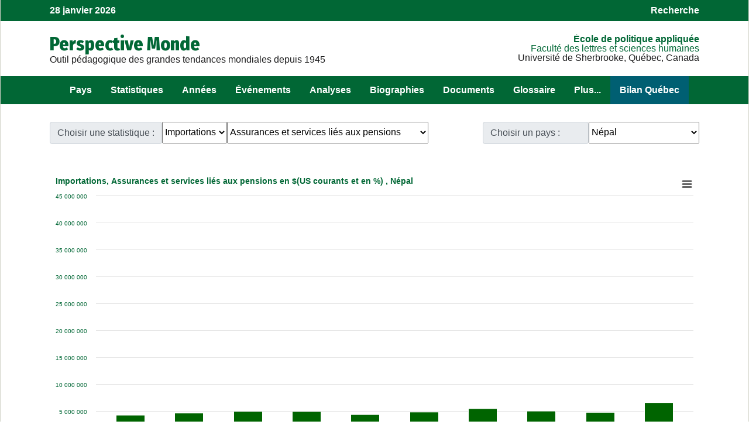

--- FILE ---
content_type: text/html; charset=UTF-8
request_url: https://perspective.usherbrooke.ca/api/BMTendanceImportExport/?codeTheme=Imports&codeStat=SF&codePays=NPL
body_size: 12549
content:
{"listePaysEnsembleFR":[["PSE","A. palestinienne",31],["AFG","Afghanistan",33],["ZAF","Afrique du Sud",20],["ALB","Albanie",85],["DZA","Alg\u00e9rie",11],["DEU","Allemagne",81],["AGO","Angola",20],["SAU","Arabie Saoudite",32],["ARG","Argentine",75],["ARM","Arm\u00e9nie",93],["AUS","Australie",50],["AUT","Autriche",81],["AZE","Azerba\u00efdjan",93],["BHS","Bahamas",72],["BHR","Bahre\u00efn",32],["BGD","Bangladesh",41],["BLR","Belarus",92],["BEL","Belgique",81],["BEN","B\u00e9nin ",14],["BTN","Bhoutan",41],["BOL","Bolivie",74],["BIH","Bosnie-Herz\u00e9govine",85],["BWA","Botswana",20],["BRA","Br\u00e9sil",75],["BGR","Bulgarie",85],["BFA","Burkina Faso",12],["BDI","Burundi",16],["KHM","Cambodge",43],["CMR","Cameroun",15],["CAN","Canada",60],["CPV","Cap-Vert",13],["CAF","Centrafricaine (rep)",15],["CHL","Chili",75],["CHN","Chine",42],["CYP","Chypre",86],["COL","Colombie",74],["COM","Comores(Les)",21],["COG","Congo",15],["COD","Congo (rep. dem.)",15],["PRK","Cor\u00e9e du Nord",42],["KOR","Cor\u00e9e du Sud",42],["CRI","Costa Rica",71],["CIV","C\u00f4te d'Ivoire",14],["HRV","Croatie",85],["CUB","Cuba",72],["DNK","Danemark",82],["DJI","Djibouti",17],["DOM","Dominicaine (Rep)",72],["EGY","\u00c9gypte",18],["ARE","\u00c9mirats arabes unis",32],["ECU","\u00c9quateur",74],["ERI","\u00c9rythr\u00e9e",17],["ESP","Espagne",83],["EST","Estonie",91],["SWZ","Eswatini",20],["USA","\u00c9tats-Unis",60],["ETH","\u00c9thiopie",17],["FJI","Fiji",50],["FIN","Finlande",82],["FRA","France",83],["GAB","Gabon",15],["GMB","Gambie",13],["GEO","G\u00e9orgie",93],["GHA","Ghana",14],["GRC","Gr\u00e8ce",86],["GTM","Guatemala",71],["GIN","Guin\u00e9e",13],["GNQ","Guin\u00e9e \u00e9quatoriale",15],["GNB","Guin\u00e9e-Bissau",13],["GUY","Guyana",73],["HTI","Ha\u00efti",72],["HND","Honduras",71],["HUN","Hongrie",84],["IND","Inde",41],["IDN","Indon\u00e9sie",44],["IRQ","Irak",31],["IRN","Iran",33],["IRL","Irlande",82],["ISL","Islande",82],["ISR","Isra\u00ebl",31],["ITA","Italie",83],["JAM","Jama\u00efque",72],["JPN","Japon",42],["JOR","Jordanie",31],["KAZ","Kazakhstan",94],["KEN","Kenya",16],["KGZ","Kirghizstan",94],["KIR","Kiribati",50],["KSV","Kosovo",85],["KWT","Kowe\u00eft",32],["LAO","Laos",43],["LSO","Lesotho",20],["LVA","Lettonie",91],["LBN","Liban",31],["LBR","Liberia",13],["LBY","Libye",11],["LTU","Lituanie",91],["LUX","Luxembourg",81],["MKD","Mac\u00e9doine du Nord",85],["MDG","Madagascar",21],["MYS","Malaisie",44],["MWI","Malawi",19],["MLI","Mali",12],["MLT","Malta",86],["MAR","Maroc",11],["MUS","Maurice",21],["MRT","Mauritanie",11],["MEX","Mexique",60],["MDA","Moldavie",92],["MNG","Mongolie",42],["MON","Mont\u00e9n\u00e9gro",85],["MOZ","Mozambique",19],["MMR","Myanmar",43],["NAM","Namibie",20],["NPL","N\u00e9pal",41],["NIC","Nicaragua",71],["NER","Niger",12],["NGA","Nigeria",14],["NOR","Norv\u00e8ge",82],["NZL","Nouvelle-Z\u00e9lande",50],["OMN","Oman",32],["UGA","Ouganda",16],["UZB","Ouzb\u00e9kistan",94],["PAK","Pakistan",33],["PAN","Panama",71],["PNG","Papouasie-Nouvelle-G.",50],["PRY","Paraguay",75],["NLD","Pays-Bas",81],["PER","P\u00e9rou",74],["PHL","Philippines",44],["POL","Pologne",84],["PRT","Portugal",83],["QAT","Qatar",32],["ROM","Roumanie",85],["GBR","Royaume-Uni",82],["RUS","Russie",92],["RWA","Rwanda",16],["SLV","Salvador",71],["SEN","S\u00e9n\u00e9gal",13],["YUG","Serbie",85],["SLE","Sierra Leone",13],["SGP","Singapour",44],["SVK","Slovaquie",84],["SVN","Slov\u00e9nie",85],["SOM","Somalie",17],["SDN","Soudan",18],["SSD","Soudan du Sud",18],["LKA","Sri Lanka",41],["SWE","Su\u00e8de",82],["CHE","Suisse",81],["SUR","Suriname",73],["SYR","Syrie",31],["TJK","Tadjikistan",94],["TWN","Taiwan",42],["TZA","Tanzanie",16],["TCD","Tchad",12],["CZE","Tch\u00e8que (R\u00e9p)",84],["THA","Tha\u00eflande",43],["TMP","Timor oriental",50],["TGO","Togo",14],["TTO","Trinit\u00e9-et-Tobago",72],["TUN","Tunisie",11],["TKM","Turkm\u00e9nistan",94],["TUR","Turquie",86],["UKR","Ukraine",92],["URY","Uruguay",75],["VEN","Venezuela",73],["VNM","Vietnam",43],["YEM","Y\u00e9men",32],["ZMB","Zambie",19],["ZWE","Zimbabwe",19]],"hmFr":{"ABW":"Aruba","ATG":"Antigua & Barbuda","ARE":"\u00c9mirats arabes unis","AFG":"Afghanistan","DZA":"Alg\u00e9rie","AZE":"Azerba\u00efdjan","ALB":"Albanie","ARM":"Arm\u00e9nie","AND":"Andorra","AGO":"Angola","ASM":"Samoa-Am\u00e9ricaines","ARG":"Argentine","AUS":"Australie","AUT":"Autriche","AIA":"Anguilla","BHR":"Bahre\u00efn","BRB":"Barbados","BWA":"Botswana","BMU":"Bermuda","BEL":"Belgique","BHS":"Bahamas","BGD":"Bangladesh","BLZ":"Belize","BIH":"Bosnie-Herz\u00e9govine","BOL":"Bolivie","MMR":"Myanmar","BEN":"B\u00e9nin ","BLR":"Belarus","SLB":"\u00celes Salomon","N\/A":"Wake Island","BRA":"Br\u00e9sil","BTN":"Bhoutan","BGR":"Bulgarie","BRN":"Brune\u00ef","BDI":"Burundi","KHM":"Cambodge","TCD":"Tchad","LKA":"Sri Lanka","COG":"Congo","COD":"Congo (rep. dem.)","CHN":"Chine","CHL":"Chili","CYM":"\u00celes Ca\u00efmans","CCK":"\u00celes Cocos (Keeling)","CMR":"Cameroun","COM":"Comores(Les)","COL":"Colombie","MNP":"Northern Mariana Islands","CRI":"Costa Rica","CAF":"Centrafricaine (rep)","CUB":"Cuba","CPV":"Cap-Vert","COK":"\u00celes Cook","CYP":"Chypre","CZE":"Tch\u00e8que (R\u00e9p)","DNK":"Danemark","DJI":"Djibouti","DMA":"Dominica","DOM":"Dominicaine (Rep)","ECU":"\u00c9quateur","EGY":"\u00c9gypte","IRL":"Irlande","GNQ":"Guin\u00e9e \u00e9quatoriale","EST":"Estonie","ERI":"\u00c9rythr\u00e9e","SLV":"Salvador","ETH":"\u00c9thiopie","GUF":"Guyanne Fran\u00e7aise","FIN":"Finlande","FJI":"Fiji","FLK":"\u00celes Malouines","FSM":"Micronesia, Federated States of","FRO":"\u00celes F\u00e9ro\u00e9","PYF":"Polyn\u00e9sie Fran\u00e7aise","FRA":"France","ATF":"French Southern Territories","GMB":"Gambie","GAB":"Gabon","GEO":"G\u00e9orgie","GHA":"Ghana","GIB":"Gibraltar","GRD":"Grenada","GBR4":"Royaume-Uni","GRL":"Gro\u00ebnland","DEU":"Allemagne","GLP":"Guadeloupe","GUM":"Guam","GRC":"Gr\u00e8ce","GTM":"Guatemala","GIN":"Guin\u00e9e","GUY":"Guyana","PSE":"A. palestinienne","HTI":"Ha\u00efti","HKG":"Hong Kong","HND":"Honduras","HRV":"Croatie","HUN":"Hongrie","ISL":"Islande","IDN":"Indon\u00e9sie","GBR3":"Royaume-Uni","IND":"Inde","IOT":"Territoire britannique de l'oc\u00e9an Indien","IRN":"Iran","ISR":"Isra\u00ebl","ITA":"Italie","CIV":"C\u00f4te d'Ivoire","IRQ":"Irak","JPN":"Japon","GBR2":"Royaume-Uni","JAM":"Jama\u00efque","JOR":"Jordanie","KEN":"Kenya","KGZ":"Kirghizstan","PRK":"Cor\u00e9e du Nord","KIR":"Kiribati","KOR":"Cor\u00e9e du Sud","CXR":"\u00cele Christmas","KWT":"Kowe\u00eft","KAZ":"Kazakhstan","LAO":"Laos","LBN":"Liban","LVA":"Lettonie","LTU":"Lituanie","LBR":"Liberia","SVK":"Slovaquie","LIE":"Liechtenstein","LSO":"Lesotho","LUX":"Luxembourg","LBY":"Libye","MDG":"Madagascar","MTQ":"Martinique","MAC":"Macau","MDA":"Moldavie","MYT":"Mayotte","MNG":"Mongolie","MSR":"Montserrat","MWI":"Malawi","MKD":"Mac\u00e9doine du Nord","MLI":"Mali","MCO":"Monaco","MAR":"Maroc","MUS":"Maurice","MRT":"Mauritanie","MLT":"Malta","OMN":"Oman","MDV":"Maldives","MON":"Mont\u00e9n\u00e9gro","MEX":"Mexique","MYS":"Malaisie","MOZ":"Mozambique","NCL":"New Caledonia","NFK":"Norfolk Island","NER":"Niger","VUT":"Vanuatu","NGA":"Nigeria","NLD":"Pays-Bas","NOR":"Norv\u00e8ge","NPL":"N\u00e9pal","NRU":"Nauru","SUR":"Suriname","ANT":"Netherlands Antilles","NIC":"Nicaragua","NZL":"Nouvelle-Z\u00e9lande","PRY":"Paraguay","PCN":"Pitcairn Islands","PER":"P\u00e9rou","PAK":"Pakistan","POL":"Pologne","PAN":"Panama","PRT":"Portugal","PNG":"Papouasie-Nouvelle-G.","PLW":"Palau","GNB":"Guin\u00e9e-Bissau","QAT":"Qatar","REU":"R\u00e9union","MHL":"Marshall Islands","ROM":"Roumanie","PHL":"Philippines","PRI":"Puerto Rico","RUS":"Russie","RWA":"Rwanda","SAU":"Arabie Saoudite","SPM":"Saint Pierre & Miquelon","KNA":"Saint Christophe & Ni\u00e9v\u00e8s","SYC":"Seychelles","ZAF":"Afrique du Sud","SEN":"S\u00e9n\u00e9gal","SHN":"Sainte-H\u00e9l\u00e8ne","SVN":"Slov\u00e9nie","SLE":"Sierra Leone","SMR":"San Marino","SGP":"Singapour","SOM":"Somalie","ESP":"Espagne","YUG":"Serbie","LCA":"Sainte-Lucie","SDN":"Soudan","SJM":"Svalbard","SWE":"Su\u00e8de","SGS":"Georgie du Sud & \u00celes Sandwich du Sud","SYR":"Syrie","CHE":"Suisse","TTO":"Trinit\u00e9-et-Tobago","THA":"Tha\u00eflande","TJK":"Tadjikistan","TCA":"\u00celes Turks et Caicos","TON":"Tonga","TGO":"Togo","STP":"S\u00e2o Tom\u00e9 & Principe","TUN":"Tunisie","TUR":"Turquie","TUV":"Tuvalu","TWN":"Taiwan","TKM":"Turkm\u00e9nistan","TZA":"Tanzanie","UGA":"Ouganda","GBR":"Royaume-Uni","UKR":"Ukraine","BFA":"Burkina Faso","URY":"Uruguay","UZB":"Ouzb\u00e9kistan","VCT":"Saint Vincent & Grenadines","VEN":"Venezuela","VGB":"\u00celes Vierges britannique","VNM":"Vietnam","VIR":"\u00celes Vierges","NAM":"Namibie","WLF":"Wallis & Futuna","ESH":"Sahara Occidental","WSM":"Samoa","SWZ":"Eswatini","YEM":"Y\u00e9men","ZMB":"Zambie","ZWE":"Zimbabwe","USA":"\u00c9tats-Unis","CAN":"Canada","KSV":"Kosovo","SSD":"Soudan du Sud","TMP":"Timor oriental","WLD":"Monde"},"NouveauParametresUnPays":[[1172,"168","Nepal","N\u00e9pal","Nepal","Kathmandu","Katmandou","Kathmandu","Asia","524","NP","NP","NPL",41,"30.422777","26.377056","88.193748","80.056274","4.045721","8.137474","23.9","136800","1769","1769","non","non","nd","nd","nd","nd","nd","nd","0.67","6","6","0.499","129","3.53","5","3.3","2","1","4","4","3","4","4","5","<a href='http:\/\/www.kantipuronline.com\/ktmpost.php' target=\"_blank\">The Kathmandu Post<\/a><br>\r\n<a href='http:\/\/www.gorkhapatra.org.np\/' target=\"_blank\">The Rising Nepal<\/a><br>\r\n<a href='http:\/\/www.thehimalayantimes.com\/' target=\"_blank\">The himalayan Times<\/a><br>\r\n","roupie (NPR)","<a href='http:\/\/www.nepalgov.gov.np\/' target=\"_blank\">Government of Nepal<\/a><br>\r\n\r\n","nd","nd","nd","nd","nd","nd","nd","3","abolie","1","f","d","b","b","a","l","x","b","x","b","","","","","","FPTP","","a","","","","","","","","","","","","","","","","","","","","","","","","","","","","","","","","","","","","","","","","","","","","","","","","","","","","","","","","","","","","","","","","","","","","","","","","","","","","","","","","","","",""]],"tableauPaysStatP1":{"1980":"11144901","1981":"42449141","1982":"22678607","1983":"76911987","1984":"74298138","1985":"71597391","1986":"76638908","1987":"50296229","1988":"97546315","1989":"76499430","1990":"125592000","1991":"93438000","1992":"129614000","1993":"124858000","1994":"178393194","1995":"157000000","1996":"192000000","1997":"191000000","1998":"162203128","1999":"270919955","2000":"239773512","2001":"210000000","2003":"394375628","2004":"314762875","2005":"300811861","2006":"428502314","2007":"519879724","2008":"565200000","2009":"621518846","2010":"791185268","2011":"969540939","2012":"1093628369","2013":"1312110711","2014":"1474542582","2015":"1300809320"},"tableauPaysStatP2":{"1980":"42671966","1981":"72900273","1982":"30538696","1983":"55405058","1984":"59386326","1985":"57595563","1986":"67155318","1987":"66547387","1988":"71072079","1989":"79010908","1990":"61862625","1991":"75442955","1992":"127481574","1993":"116139769","1994":"177251411","1995":"157202987","1996":"157285769","1997":"169908612","1998":"195568819","1999":"185534570","2000":"279502926","2003":"351349970","2004":"374092381","2005":"527961031","2006":"625990514","2007":"609141461","2008":"799455687","2009":"734209581","2010":"1073854367","2011":"1461817280","2012":"1566151378","2013":"1493954157","2014":"1832528591","2015":"1255802080"},"tableauPaysStatP3":{"1980":"165499840","1981":"213256834","1982":"143535192","1983":"290989804","1984":"278001391","1985":"312834768","1986":"349971343","1987":"287042628","1988":"286520190","1989":"325948683","1990":"387161000","1991":"368426000","1992":"364491000","1993":"344227000","1994":"613395913","1995":"476000000","1996":"611000000","1997":"545000000","1998":"535281547","1999":"786755400","2000":"709201038","2001":"610000000","2003":"1008594865","2004":"1225706744","2005":"1434119874","2006":"1435261229","2007":"1865235865","2008":"2215000000","2009":"2229903868","2010":"3065110275","2011":"3214830993","2012":"3060891688","2013":"3288080947","2014":"4026402901","2015":"3822110911"},"tableauPaysStat":[[2005,"26314900"],[2006,"28699100"],[2007,"30694600"],[2008,"30508600"],[2009,"26909000"],[2010,"29942000"],[2011,"33951100"],[2012,"30945700"],[2013,"29508000"],[2014,"40751000"]],"tableauPaysStatt":{"2005":"26314900","2006":"28699100","2007":"30694600","2008":"30508600","2009":"26909000","2010":"29942000","2011":"33951100","2012":"30945700","2013":"29508000","2014":"40751000"},"tableauPaysStatW":[],"titreStatFr":[]}

--- FILE ---
content_type: text/javascript; charset=utf-8
request_url: https://cdn.datatables.net/buttons/1.7.0/js/dataTables.buttons.min.js
body_size: 5927
content:
/*!
 Buttons for DataTables 1.7.0
 ©2016-2021 SpryMedia Ltd - datatables.net/license
*/
(function(f){"function"===typeof define&&define.amd?define(["jquery","datatables.net"],function(A){return f(A,window,document)}):"object"===typeof exports?module.exports=function(A,y){A||(A=window);y&&y.fn.dataTable||(y=require("datatables.net")(A,y).$);return f(y,A,A.document)}:f(jQuery,window,document)})(function(f,A,y,t){function E(a,b,c){f.fn.animate?a.stop().fadeIn(b,c):(a.css("display","block"),c&&c.call(a))}function F(a,b,c){f.fn.animate?a.stop().fadeOut(b,c):(a.css("display","none"),c&&c.call(a))}
function H(a,b){a=new q.Api(a);b=b?b:a.init().buttons||q.defaults.buttons;return(new u(a,b)).container()}var q=f.fn.dataTable,M=0,N=0,z=q.ext.buttons,u=function(a,b){if(!(this instanceof u))return function(c){return(new u(c,a)).container()};"undefined"===typeof b&&(b={});!0===b&&(b={});Array.isArray(b)&&(b={buttons:b});this.c=f.extend(!0,{},u.defaults,b);b.buttons&&(this.c.buttons=b.buttons);this.s={dt:new q.Api(a),buttons:[],listenKeys:"",namespace:"dtb"+M++};this.dom={container:f("<"+this.c.dom.container.tag+
"/>").addClass(this.c.dom.container.className)};this._constructor()};f.extend(u.prototype,{action:function(a,b){a=this._nodeToButton(a);if(b===t)return a.conf.action;a.conf.action=b;return this},active:function(a,b){var c=this._nodeToButton(a);a=this.c.dom.button.active;c=f(c.node);if(b===t)return c.hasClass(a);c.toggleClass(a,b===t?!0:b);return this},add:function(a,b){var c=this.s.buttons;if("string"===typeof b){b=b.split("-");var d=this.s;c=0;for(var e=b.length-1;c<e;c++)d=d.buttons[1*b[c]];c=d.buttons;
b=1*b[b.length-1]}this._expandButton(c,a,d!==t,b);this._draw();return this},container:function(){return this.dom.container},disable:function(a){a=this._nodeToButton(a);f(a.node).addClass(this.c.dom.button.disabled).attr("disabled",!0);return this},destroy:function(){f("body").off("keyup."+this.s.namespace);var a=this.s.buttons.slice(),b;var c=0;for(b=a.length;c<b;c++)this.remove(a[c].node);this.dom.container.remove();a=this.s.dt.settings()[0];c=0;for(b=a.length;c<b;c++)if(a.inst===this){a.splice(c,
1);break}return this},enable:function(a,b){if(!1===b)return this.disable(a);a=this._nodeToButton(a);f(a.node).removeClass(this.c.dom.button.disabled).removeAttr("disabled");return this},name:function(){return this.c.name},node:function(a){if(!a)return this.dom.container;a=this._nodeToButton(a);return f(a.node)},processing:function(a,b){var c=this.s.dt,d=this._nodeToButton(a);if(b===t)return f(d.node).hasClass("processing");f(d.node).toggleClass("processing",b);f(c.table().node()).triggerHandler("buttons-processing.dt",
[b,c.button(a),c,f(a),d.conf]);return this},remove:function(a){var b=this._nodeToButton(a),c=this._nodeToHost(a),d=this.s.dt;if(b.buttons.length)for(var e=b.buttons.length-1;0<=e;e--)this.remove(b.buttons[e].node);b.conf.destroy&&b.conf.destroy.call(d.button(a),d,f(a),b.conf);this._removeKey(b.conf);f(b.node).remove();a=f.inArray(b,c);c.splice(a,1);return this},text:function(a,b){var c=this._nodeToButton(a);a=this.c.dom.collection.buttonLiner;a=c.inCollection&&a&&a.tag?a.tag:this.c.dom.buttonLiner.tag;
var d=this.s.dt,e=f(c.node),h=function(m){return"function"===typeof m?m(d,e,c.conf):m};if(b===t)return h(c.conf.text);c.conf.text=b;a?e.children(a).html(h(b)):e.html(h(b));return this},_constructor:function(){var a=this,b=this.s.dt,c=b.settings()[0],d=this.c.buttons;c._buttons||(c._buttons=[]);c._buttons.push({inst:this,name:this.c.name});for(var e=0,h=d.length;e<h;e++)this.add(d[e]);b.on("destroy",function(m,g){g===c&&a.destroy()});f("body").on("keyup."+this.s.namespace,function(m){if(!y.activeElement||
y.activeElement===y.body){var g=String.fromCharCode(m.keyCode).toLowerCase();-1!==a.s.listenKeys.toLowerCase().indexOf(g)&&a._keypress(g,m)}})},_addKey:function(a){a.key&&(this.s.listenKeys+=f.isPlainObject(a.key)?a.key.key:a.key)},_draw:function(a,b){a||(a=this.dom.container,b=this.s.buttons);a.children().detach();for(var c=0,d=b.length;c<d;c++)a.append(b[c].inserter),a.append(" "),b[c].buttons&&b[c].buttons.length&&this._draw(b[c].collection,b[c].buttons)},_expandButton:function(a,b,c,d){var e=
this.s.dt,h=0;b=Array.isArray(b)?b:[b];for(var m=0,g=b.length;m<g;m++){var l=this._resolveExtends(b[m]);if(l)if(Array.isArray(l))this._expandButton(a,l,c,d);else{var k=this._buildButton(l,c);k&&(d!==t&&null!==d?(a.splice(d,0,k),d++):a.push(k),k.conf.buttons&&(k.collection=f("<"+this.c.dom.collection.tag+"/>"),k.conf._collection=k.collection,this._expandButton(k.buttons,k.conf.buttons,!0,d)),l.init&&l.init.call(e.button(k.node),e,f(k.node),l),h++)}}},_buildButton:function(a,b){var c=this.c.dom.button,
d=this.c.dom.buttonLiner,e=this.c.dom.collection,h=this.s.dt,m=function(n){return"function"===typeof n?n(h,k,a):n};b&&e.button&&(c=e.button);b&&e.buttonLiner&&(d=e.buttonLiner);if(a.available&&!a.available(h,a))return!1;var g=function(n,p,r,v){v.action.call(p.button(r),n,p,r,v);f(p.table().node()).triggerHandler("buttons-action.dt",[p.button(r),p,r,v])};e=a.tag||c.tag;var l=a.clickBlurs===t?!0:a.clickBlurs,k=f("<"+e+"/>").addClass(c.className).attr("tabindex",this.s.dt.settings()[0].iTabIndex).attr("aria-controls",
this.s.dt.table().node().id).on("click.dtb",function(n){n.preventDefault();!k.hasClass(c.disabled)&&a.action&&g(n,h,k,a);l&&k.trigger("blur")}).on("keyup.dtb",function(n){13===n.keyCode&&!k.hasClass(c.disabled)&&a.action&&g(n,h,k,a)});"a"===e.toLowerCase()&&k.attr("href","#");"button"===e.toLowerCase()&&k.attr("type","button");d.tag?(e=f("<"+d.tag+"/>").html(m(a.text)).addClass(d.className),"a"===d.tag.toLowerCase()&&e.attr("href","#"),k.append(e)):k.html(m(a.text));!1===a.enabled&&k.addClass(c.disabled);
a.className&&k.addClass(a.className);a.titleAttr&&k.attr("title",m(a.titleAttr));a.attr&&k.attr(a.attr);a.namespace||(a.namespace=".dt-button-"+N++);d=(d=this.c.dom.buttonContainer)&&d.tag?f("<"+d.tag+"/>").addClass(d.className).append(k):k;this._addKey(a);this.c.buttonCreated&&(d=this.c.buttonCreated(a,d));return{conf:a,node:k.get(0),inserter:d,buttons:[],inCollection:b,collection:null}},_nodeToButton:function(a,b){b||(b=this.s.buttons);for(var c=0,d=b.length;c<d;c++){if(b[c].node===a)return b[c];
if(b[c].buttons.length){var e=this._nodeToButton(a,b[c].buttons);if(e)return e}}},_nodeToHost:function(a,b){b||(b=this.s.buttons);for(var c=0,d=b.length;c<d;c++){if(b[c].node===a)return b;if(b[c].buttons.length){var e=this._nodeToHost(a,b[c].buttons);if(e)return e}}},_keypress:function(a,b){if(!b._buttonsHandled){var c=function(d){for(var e=0,h=d.length;e<h;e++){var m=d[e].conf,g=d[e].node;m.key&&(m.key===a?(b._buttonsHandled=!0,f(g).click()):!f.isPlainObject(m.key)||m.key.key!==a||m.key.shiftKey&&
!b.shiftKey||m.key.altKey&&!b.altKey||m.key.ctrlKey&&!b.ctrlKey||m.key.metaKey&&!b.metaKey||(b._buttonsHandled=!0,f(g).click()));d[e].buttons.length&&c(d[e].buttons)}};c(this.s.buttons)}},_removeKey:function(a){if(a.key){var b=f.isPlainObject(a.key)?a.key.key:a.key;a=this.s.listenKeys.split("");b=f.inArray(b,a);a.splice(b,1);this.s.listenKeys=a.join("")}},_resolveExtends:function(a){var b=this.s.dt,c,d=function(g){for(var l=0;!f.isPlainObject(g)&&!Array.isArray(g);){if(g===t)return;if("function"===
typeof g){if(g=g(b,a),!g)return!1}else if("string"===typeof g){if(!z[g])throw"Unknown button type: "+g;g=z[g]}l++;if(30<l)throw"Buttons: Too many iterations";}return Array.isArray(g)?g:f.extend({},g)};for(a=d(a);a&&a.extend;){if(!z[a.extend])throw"Cannot extend unknown button type: "+a.extend;var e=d(z[a.extend]);if(Array.isArray(e))return e;if(!e)return!1;var h=e.className;a=f.extend({},e,a);h&&a.className!==h&&(a.className=h+" "+a.className);var m=a.postfixButtons;if(m){a.buttons||(a.buttons=[]);
h=0;for(c=m.length;h<c;h++)a.buttons.push(m[h]);a.postfixButtons=null}if(m=a.prefixButtons){a.buttons||(a.buttons=[]);h=0;for(c=m.length;h<c;h++)a.buttons.splice(h,0,m[h]);a.prefixButtons=null}a.extend=e.extend}return a},_popover:function(a,b,c){var d=this.c,e=f.extend({align:"button-left",autoClose:!1,background:!0,backgroundClassName:"dt-button-background",contentClassName:d.dom.collection.className,collectionLayout:"",collectionTitle:"",dropup:!1,fade:400,rightAlignClassName:"dt-button-right",
tag:d.dom.collection.tag},c),h=b.node(),m=function(){F(f(".dt-button-collection"),e.fade,function(){f(this).detach()});f(b.buttons('[aria-haspopup="true"][aria-expanded="true"]').nodes()).attr("aria-expanded","false");f("div.dt-button-background").off("click.dtb-collection");u.background(!1,e.backgroundClassName,e.fade,h);f("body").off(".dtb-collection");b.off("buttons-action.b-internal")};!1===a&&m();c=f(b.buttons('[aria-haspopup="true"][aria-expanded="true"]').nodes());c.length&&(h=c.eq(0),m());
c=f("<div/>").addClass("dt-button-collection").addClass(e.collectionLayout).css("display","none");a=f(a).addClass(e.contentClassName).attr("role","menu").appendTo(c);h.attr("aria-expanded","true");h.parents("body")[0]!==y.body&&(h=y.body.lastChild);e.collectionTitle&&c.prepend('<div class="dt-button-collection-title">'+e.collectionTitle+"</div>");E(c.insertAfter(h),e.fade);d=f(b.table().container());var g=c.css("position");"dt-container"===e.align&&(h=h.parent(),c.css("width",d.width()));if("absolute"===
g&&(c.hasClass(e.rightAlignClassName)||c.hasClass(e.leftAlignClassName)||"dt-container"===e.align)){var l=h.position();c.css({top:l.top+h.outerHeight(),left:l.left});var k=c.outerHeight(),n=d.offset().top+d.height(),p=l.top+h.outerHeight()+k;n=p-n;p=l.top-k;var r=d.offset().top,v=l.top-k-5;(n>r-p||e.dropup)&&-v<r&&c.css("top",v);l=d.offset().left;d=d.width();d=l+d;g=c.offset().left;var x=c.width();x=g+x;var w=h.offset().left,B=h.outerWidth();B=w+B;w=0;c.hasClass(e.rightAlignClassName)?(w=B-x,l>g+
w&&(g=l-(g+w),d-=x+w,w=g>d?w+d:w+g)):(w=l-g,d<x+w&&(g=l-(g+w),d-=x+w,w=g>d?w+d:w+g));c.css("left",c.position().left+w)}else"absolute"===g?(l=h.position(),c.css({top:l.top+h.outerHeight(),left:l.left}),k=c.outerHeight(),g=h.offset().top,w=0,w=h.offset().left,B=h.outerWidth(),B=w+B,g=c.offset().left,x=a.width(),x=g+x,v=l.top-k-5,n=d.offset().top+d.height(),p=l.top+h.outerHeight()+k,n=p-n,p=l.top-k,r=d.offset().top,(n>r-p||e.dropup)&&-v<r&&c.css("top",v),w="button-right"===e.align?B-x:w-g,c.css("left",
c.position().left+w)):(g=c.height()/2,g>f(A).height()/2&&(g=f(A).height()/2),c.css("marginTop",-1*g));e.background&&u.background(!0,e.backgroundClassName,e.fade,h);f("div.dt-button-background").on("click.dtb-collection",function(){});f("body").on("click.dtb-collection",function(C){var I=f.fn.addBack?"addBack":"andSelf",J=f(C.target).parent()[0];(!f(C.target).parents()[I]().filter(a).length&&!f(J).hasClass("dt-buttons")||f(C.target).hasClass("dt-button-background"))&&m()}).on("keyup.dtb-collection",
function(C){27===C.keyCode&&m()});e.autoClose&&setTimeout(function(){b.on("buttons-action.b-internal",function(C,I,J,O){O[0]!==h[0]&&m()})},0);f(c).trigger("buttons-popover.dt")}});u.background=function(a,b,c,d){c===t&&(c=400);d||(d=y.body);a?E(f("<div/>").addClass(b).css("display","none").insertAfter(d),c):F(f("div."+b),c,function(){f(this).removeClass(b).remove()})};u.instanceSelector=function(a,b){if(a===t||null===a)return f.map(b,function(h){return h.inst});var c=[],d=f.map(b,function(h){return h.name}),
e=function(h){if(Array.isArray(h))for(var m=0,g=h.length;m<g;m++)e(h[m]);else"string"===typeof h?-1!==h.indexOf(",")?e(h.split(",")):(h=f.inArray(h.trim(),d),-1!==h&&c.push(b[h].inst)):"number"===typeof h&&c.push(b[h].inst)};e(a);return c};u.buttonSelector=function(a,b){for(var c=[],d=function(g,l,k){for(var n,p,r=0,v=l.length;r<v;r++)if(n=l[r])p=k!==t?k+r:r+"",g.push({node:n.node,name:n.conf.name,idx:p}),n.buttons&&d(g,n.buttons,p+"-")},e=function(g,l){var k,n=[];d(n,l.s.buttons);var p=f.map(n,function(r){return r.node});
if(Array.isArray(g)||g instanceof f)for(p=0,k=g.length;p<k;p++)e(g[p],l);else if(null===g||g===t||"*"===g)for(p=0,k=n.length;p<k;p++)c.push({inst:l,node:n[p].node});else if("number"===typeof g)c.push({inst:l,node:l.s.buttons[g].node});else if("string"===typeof g)if(-1!==g.indexOf(","))for(n=g.split(","),p=0,k=n.length;p<k;p++)e(n[p].trim(),l);else if(g.match(/^\d+(\-\d+)*$/))p=f.map(n,function(r){return r.idx}),c.push({inst:l,node:n[f.inArray(g,p)].node});else if(-1!==g.indexOf(":name"))for(g=g.replace(":name",
""),p=0,k=n.length;p<k;p++)n[p].name===g&&c.push({inst:l,node:n[p].node});else f(p).filter(g).each(function(){c.push({inst:l,node:this})});else"object"===typeof g&&g.nodeName&&(n=f.inArray(g,p),-1!==n&&c.push({inst:l,node:p[n]}))},h=0,m=a.length;h<m;h++)e(b,a[h]);return c};u.stripData=function(a,b){if("string"!==typeof a)return a;a=a.replace(/<script\b[^<]*(?:(?!<\/script>)<[^<]*)*<\/script>/gi,"");a=a.replace(/<!\-\-.*?\-\->/g,"");b.stripHtml&&(a=a.replace(/<[^>]*>/g,""));b.trim&&(a=a.replace(/^\s+|\s+$/g,
""));b.stripNewlines&&(a=a.replace(/\n/g," "));b.decodeEntities&&(K.innerHTML=a,a=K.value);return a};u.defaults={buttons:["copy","excel","csv","pdf","print"],name:"main",tabIndex:0,dom:{container:{tag:"div",className:"dt-buttons"},collection:{tag:"div",className:""},button:{tag:"button",className:"dt-button",active:"active",disabled:"disabled"},buttonLiner:{tag:"span",className:""}}};u.version="1.7.0";f.extend(z,{collection:{text:function(a){return a.i18n("buttons.collection","Collection")},className:"buttons-collection",
init:function(a,b,c){b.attr("aria-expanded",!1)},action:function(a,b,c,d){a.stopPropagation();d._collection.parents("body").length?this.popover(!1,d):this.popover(d._collection,d)},attr:{"aria-haspopup":!0}},copy:function(a,b){if(z.copyHtml5)return"copyHtml5"},csv:function(a,b){if(z.csvHtml5&&z.csvHtml5.available(a,b))return"csvHtml5"},excel:function(a,b){if(z.excelHtml5&&z.excelHtml5.available(a,b))return"excelHtml5"},pdf:function(a,b){if(z.pdfHtml5&&z.pdfHtml5.available(a,b))return"pdfHtml5"},pageLength:function(a){a=
a.settings()[0].aLengthMenu;var b=[],c=[];if(Array.isArray(a[0]))b=a[0],c=a[1];else for(var d=0;d<a.length;d++){var e=a[d];f.isPlainObject(e)?(b.push(e.value),c.push(e.label)):(b.push(e),c.push(e))}return{extend:"collection",text:function(h){return h.i18n("buttons.pageLength",{"-1":"Show all rows",_:"Show %d rows"},h.page.len())},className:"buttons-page-length",autoClose:!0,buttons:f.map(b,function(h,m){return{text:c[m],className:"button-page-length",action:function(g,l){l.page.len(h).draw()},init:function(g,
l,k){var n=this;l=function(){n.active(g.page.len()===h)};g.on("length.dt"+k.namespace,l);l()},destroy:function(g,l,k){g.off("length.dt"+k.namespace)}}}),init:function(h,m,g){var l=this;h.on("length.dt"+g.namespace,function(){l.text(g.text)})},destroy:function(h,m,g){h.off("length.dt"+g.namespace)}}}});q.Api.register("buttons()",function(a,b){b===t&&(b=a,a=t);this.selector.buttonGroup=a;var c=this.iterator(!0,"table",function(d){if(d._buttons)return u.buttonSelector(u.instanceSelector(a,d._buttons),
b)},!0);c._groupSelector=a;return c});q.Api.register("button()",function(a,b){a=this.buttons(a,b);1<a.length&&a.splice(1,a.length);return a});q.Api.registerPlural("buttons().active()","button().active()",function(a){return a===t?this.map(function(b){return b.inst.active(b.node)}):this.each(function(b){b.inst.active(b.node,a)})});q.Api.registerPlural("buttons().action()","button().action()",function(a){return a===t?this.map(function(b){return b.inst.action(b.node)}):this.each(function(b){b.inst.action(b.node,
a)})});q.Api.register(["buttons().enable()","button().enable()"],function(a){return this.each(function(b){b.inst.enable(b.node,a)})});q.Api.register(["buttons().disable()","button().disable()"],function(){return this.each(function(a){a.inst.disable(a.node)})});q.Api.registerPlural("buttons().nodes()","button().node()",function(){var a=f();f(this.each(function(b){a=a.add(b.inst.node(b.node))}));return a});q.Api.registerPlural("buttons().processing()","button().processing()",function(a){return a===
t?this.map(function(b){return b.inst.processing(b.node)}):this.each(function(b){b.inst.processing(b.node,a)})});q.Api.registerPlural("buttons().text()","button().text()",function(a){return a===t?this.map(function(b){return b.inst.text(b.node)}):this.each(function(b){b.inst.text(b.node,a)})});q.Api.registerPlural("buttons().trigger()","button().trigger()",function(){return this.each(function(a){a.inst.node(a.node).trigger("click")})});q.Api.register("button().popover()",function(a,b){return this.map(function(c){return c.inst._popover(a,
this.button(this[0].node),b)})});q.Api.register("buttons().containers()",function(){var a=f(),b=this._groupSelector;this.iterator(!0,"table",function(c){if(c._buttons){c=u.instanceSelector(b,c._buttons);for(var d=0,e=c.length;d<e;d++)a=a.add(c[d].container())}});return a});q.Api.register("buttons().container()",function(){return this.containers().eq(0)});q.Api.register("button().add()",function(a,b){var c=this.context;c.length&&(c=u.instanceSelector(this._groupSelector,c[0]._buttons),c.length&&c[0].add(b,
a));return this.button(this._groupSelector,a)});q.Api.register("buttons().destroy()",function(){this.pluck("inst").unique().each(function(a){a.destroy()});return this});q.Api.registerPlural("buttons().remove()","buttons().remove()",function(){this.each(function(a){a.inst.remove(a.node)});return this});var D;q.Api.register("buttons.info()",function(a,b,c){var d=this;if(!1===a)return this.off("destroy.btn-info"),F(f("#datatables_buttons_info"),400,function(){f(this).remove()}),clearTimeout(D),D=null,
this;D&&clearTimeout(D);f("#datatables_buttons_info").length&&f("#datatables_buttons_info").remove();a=a?"<h2>"+a+"</h2>":"";E(f('<div id="datatables_buttons_info" class="dt-button-info"/>').html(a).append(f("<div/>")["string"===typeof b?"html":"append"](b)).css("display","none").appendTo("body"));c!==t&&0!==c&&(D=setTimeout(function(){d.buttons.info(!1)},c));this.on("destroy.btn-info",function(){d.buttons.info(!1)});return this});q.Api.register("buttons.exportData()",function(a){if(this.context.length)return P(new q.Api(this.context[0]),
a)});q.Api.register("buttons.exportInfo()",function(a){a||(a={});var b=a;var c="*"===b.filename&&"*"!==b.title&&b.title!==t&&null!==b.title&&""!==b.title?b.title:b.filename;"function"===typeof c&&(c=c());c===t||null===c?c=null:(-1!==c.indexOf("*")&&(c=c.replace("*",f("head > title").text()).trim()),c=c.replace(/[^a-zA-Z0-9_\u00A1-\uFFFF\.,\-_ !\(\)]/g,""),(b=G(b.extension))||(b=""),c+=b);b=G(a.title);b=null===b?null:-1!==b.indexOf("*")?b.replace("*",f("head > title").text()||"Exported data"):b;return{filename:c,
title:b,messageTop:L(this,a.message||a.messageTop,"top"),messageBottom:L(this,a.messageBottom,"bottom")}});var G=function(a){return null===a||a===t?null:"function"===typeof a?a():a},L=function(a,b,c){b=G(b);if(null===b)return null;a=f("caption",a.table().container()).eq(0);return"*"===b?a.css("caption-side")!==c?null:a.length?a.text():"":b},K=f("<textarea/>")[0],P=function(a,b){var c=f.extend(!0,{},{rows:null,columns:"",modifier:{search:"applied",order:"applied"},orthogonal:"display",stripHtml:!0,
stripNewlines:!0,decodeEntities:!0,trim:!0,format:{header:function(v){return u.stripData(v,c)},footer:function(v){return u.stripData(v,c)},body:function(v){return u.stripData(v,c)}},customizeData:null},b);b=a.columns(c.columns).indexes().map(function(v){var x=a.column(v).header();return c.format.header(x.innerHTML,v,x)}).toArray();var d=a.table().footer()?a.columns(c.columns).indexes().map(function(v){var x=a.column(v).footer();return c.format.footer(x?x.innerHTML:"",v,x)}).toArray():null,e=f.extend({},
c.modifier);a.select&&"function"===typeof a.select.info&&e.selected===t&&a.rows(c.rows,f.extend({selected:!0},e)).any()&&f.extend(e,{selected:!0});e=a.rows(c.rows,e).indexes().toArray();var h=a.cells(e,c.columns);e=h.render(c.orthogonal).toArray();h=h.nodes().toArray();for(var m=b.length,g=[],l=0,k=0,n=0<m?e.length/m:0;k<n;k++){for(var p=[m],r=0;r<m;r++)p[r]=c.format.body(e[l],k,r,h[l]),l++;g[k]=p}b={header:b,footer:d,body:g};c.customizeData&&c.customizeData(b);return b};f.fn.dataTable.Buttons=u;
f.fn.DataTable.Buttons=u;f(y).on("init.dt plugin-init.dt",function(a,b){"dt"===a.namespace&&(a=b.oInit.buttons||q.defaults.buttons)&&!b._buttons&&(new u(b,a)).container()});q.ext.feature.push({fnInit:H,cFeature:"B"});q.ext.features&&q.ext.features.register("buttons",H);return u});
